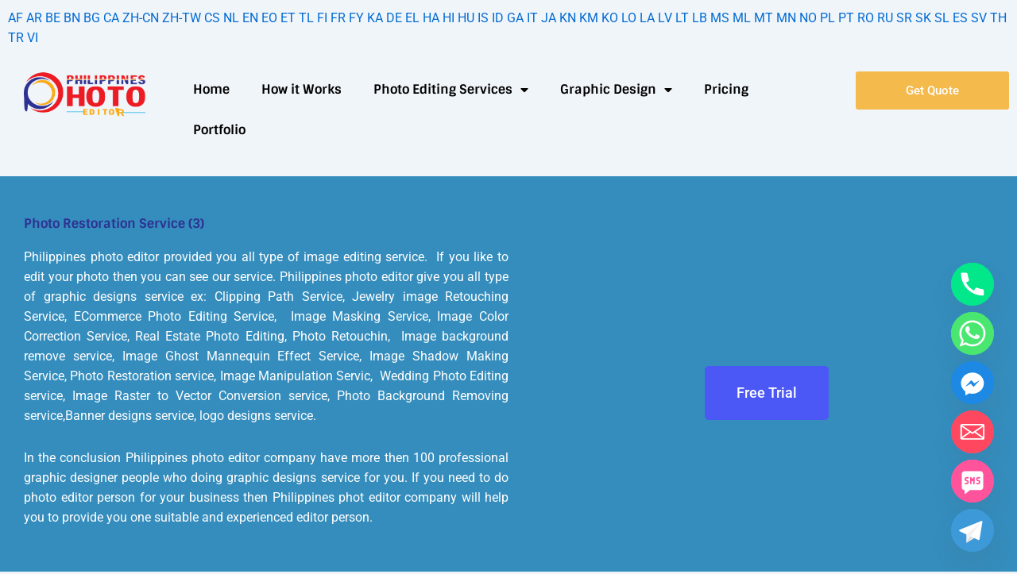

--- FILE ---
content_type: text/css
request_url: https://www.photoeditorph.com/wp-content/uploads/tlp-portfolio/portfolio-sc.css?ver=1739970700
body_size: 141
content:
/*sc-4661-start*/#tlp-portfolio-container-4661 .tlp-pagination ul.page-numbers li .page-numbers {background:rgb(245,186,76);}#tlp-portfolio-container-4661 .isotope2 .tlp-portfolio-item .tlp-overlay .tlp-title,#tlp-portfolio-container-4661 .carousel2 .tlp-portfolio-item .tlp-overlay .tlp-title,#tlp-portfolio-container-4661 .tlp-portfolio-item .tlp-content{background:rgb(245,186,76);}#tlp-portfolio-container-4661 .tlp-portfolio-item .tlp-content .tlp-content-holder{padding:15px}#tlp-portfolio-container-4661 .owl-theme .owl-nav [class*=owl-]{background:rgb(245,186,76)}#tlp-portfolio-container-4661 .owl-theme .owl-dots .owl-dot.active span, #tlp-portfolio-container-4661 .owl-theme .owl-dots .owl-dot:hover span{background:rgb(245,186,76)}#tlp-portfolio-container-4661 .tlp-overlay {background:rgba(255,255,255,0);}#tlp-portfolio-container-4661 .tlp-portfolio-isotope-button button,#tlp-portfolio-container-4661 .owl-theme .owl-nav [class*=owl-],#tlp-portfolio-container-4661 .owl-theme .owl-dots .owl-dot span,#tlp-portfolio-container-4661 .tlp-pagination li span, #tlp-portfolio-container-4661 .tlp-pagination li a {background: #f5ba4c;color: #ffffff}#tlp-portfolio-container-4661 .tlp-portfolio-isotope-button button.selected, #tlp-portfolio-container-4661 .owl-theme .owl-dots .owl-dot.active span, #tlp-portfolio-container-4661 .tlp-pagination li.active span {background: #000000;}#tlp-portfolio-container-4661 > .rt-row > [class*='tlp-col-'], #tlp-portfolio-container-4661 > .rt-row > .tlp-portfolio-isotope > [class*='tlp-col-'], #tlp-portfolio-container-4661 > .rt-row .owl-item > [class*='tlp-col-'] {padding-left : 50px;padding-right : 50px;margin-top : 50px;margin-bottom : 50px;}#tlp-portfolio-container-4661 > .rt-row, #tlp-portfolio-container-4661 > .rt-row {margin-left : -50px;margin-right : -50px;}#tlp-portfolio-container-4661 .tlp-portfolio-item ul li i, #tlp-portfolio-container-4661 .tlp-portfolio-item .tlp-overlay .link-icon a, #tlp-portfolio-container-4661 .tlp-portfolio-item .link-icon a {color:#f5ba4c;}#tlp-portfolio-container-4661 .tlp-portfolio-item .tlp-overlay .link-icon a, #tlp-portfolio-container-4661 .tlp-portfolio-item .link-icon a {border: 1px solid #f5ba4c;}/*sc-4661-end*/

--- FILE ---
content_type: text/css
request_url: https://www.photoeditorph.com/wp-content/uploads/elementor/css/post-9.css?ver=1766427718
body_size: 805
content:
.elementor-widget-theme-site-logo .widget-image-caption{color:var( --e-global-color-text );font-family:var( --e-global-typography-text-font-family ), Sans-serif;font-weight:var( --e-global-typography-text-font-weight );}.elementor-widget-nav-menu .elementor-nav-menu .elementor-item{font-family:var( --e-global-typography-primary-font-family ), Sans-serif;font-weight:var( --e-global-typography-primary-font-weight );}.elementor-widget-nav-menu .elementor-nav-menu--main .elementor-item{color:var( --e-global-color-text );fill:var( --e-global-color-text );}.elementor-widget-nav-menu .elementor-nav-menu--main .elementor-item:hover,
					.elementor-widget-nav-menu .elementor-nav-menu--main .elementor-item.elementor-item-active,
					.elementor-widget-nav-menu .elementor-nav-menu--main .elementor-item.highlighted,
					.elementor-widget-nav-menu .elementor-nav-menu--main .elementor-item:focus{color:var( --e-global-color-accent );fill:var( --e-global-color-accent );}.elementor-widget-nav-menu .elementor-nav-menu--main:not(.e--pointer-framed) .elementor-item:before,
					.elementor-widget-nav-menu .elementor-nav-menu--main:not(.e--pointer-framed) .elementor-item:after{background-color:var( --e-global-color-accent );}.elementor-widget-nav-menu .e--pointer-framed .elementor-item:before,
					.elementor-widget-nav-menu .e--pointer-framed .elementor-item:after{border-color:var( --e-global-color-accent );}.elementor-widget-nav-menu{--e-nav-menu-divider-color:var( --e-global-color-text );}.elementor-widget-nav-menu .elementor-nav-menu--dropdown .elementor-item, .elementor-widget-nav-menu .elementor-nav-menu--dropdown  .elementor-sub-item{font-family:var( --e-global-typography-accent-font-family ), Sans-serif;font-weight:var( --e-global-typography-accent-font-weight );}.elementor-9 .elementor-element.elementor-element-b0520c9 .elementor-menu-toggle{margin-right:auto;}.elementor-widget-button .elementor-button{background-color:var( --e-global-color-accent );font-family:var( --e-global-typography-accent-font-family ), Sans-serif;font-weight:var( --e-global-typography-accent-font-weight );}.elementor-9 .elementor-element.elementor-element-060e7c9 .elementor-button{font-family:"Roboto", Sans-serif;font-weight:500;}.elementor-9 .elementor-element.elementor-element-2732512{padding:10px 0px 20px 0px;}.elementor-9 .elementor-element.elementor-element-1bf76d5 img{max-width:81%;}.elementor-9 .elementor-element.elementor-element-3abb29c .elementor-menu-toggle{margin:0 auto;}.elementor-9 .elementor-element.elementor-element-2c06994 .elementor-button{font-family:"Roboto", Sans-serif;font-weight:500;}.elementor-9 .elementor-element.elementor-element-bf9c2ba:not(.elementor-motion-effects-element-type-background), .elementor-9 .elementor-element.elementor-element-bf9c2ba > .elementor-motion-effects-container > .elementor-motion-effects-layer{background-color:#348DBD;}.elementor-9 .elementor-element.elementor-element-bf9c2ba{transition:background 0.3s, border 0.3s, border-radius 0.3s, box-shadow 0.3s;padding:40px 0px 0px 20px;}.elementor-9 .elementor-element.elementor-element-bf9c2ba > .elementor-background-overlay{transition:background 0.3s, border-radius 0.3s, opacity 0.3s;}.elementor-widget-heading .elementor-heading-title{font-family:var( --e-global-typography-primary-font-family ), Sans-serif;font-weight:var( --e-global-typography-primary-font-weight );color:var( --e-global-color-primary );}.elementor-widget-text-editor{font-family:var( --e-global-typography-text-font-family ), Sans-serif;font-weight:var( --e-global-typography-text-font-weight );color:var( --e-global-color-text );}.elementor-widget-text-editor.elementor-drop-cap-view-stacked .elementor-drop-cap{background-color:var( --e-global-color-primary );}.elementor-widget-text-editor.elementor-drop-cap-view-framed .elementor-drop-cap, .elementor-widget-text-editor.elementor-drop-cap-view-default .elementor-drop-cap{color:var( --e-global-color-primary );border-color:var( --e-global-color-primary );}.elementor-9 .elementor-element.elementor-element-c6aa3d5{text-align:justify;color:#FFFEFE;}.elementor-9 .elementor-element.elementor-element-cbf7d5f{--spacer-size:169px;}.elementor-9 .elementor-element.elementor-element-fa4a3e4 .elementor-button{background-color:#4C58F5;}.elementor-theme-builder-content-area{height:400px;}.elementor-location-header:before, .elementor-location-footer:before{content:"";display:table;clear:both;}@media(max-width:1024px) and (min-width:768px){.elementor-9 .elementor-element.elementor-element-da353bb{width:20%;}.elementor-9 .elementor-element.elementor-element-617298f{width:60%;}.elementor-9 .elementor-element.elementor-element-6dd9915{width:20%;}.elementor-9 .elementor-element.elementor-element-e808127{width:100%;}}@media(max-width:1024px){.elementor-9 .elementor-element.elementor-element-2732512{padding:10px 0px 20px 0px;}.elementor-9 .elementor-element.elementor-element-1bf76d5 > .elementor-widget-container{margin:0px 0px 0px 08px;}.elementor-9 .elementor-element.elementor-element-2c06994 .elementor-button{font-size:14px;}.elementor-9 .elementor-element.elementor-element-e808127 > .elementor-element-populated{margin:0px 20px 0px 0px;--e-column-margin-right:20px;--e-column-margin-left:0px;}.elementor-9 .elementor-element.elementor-element-cbf7d5f{--spacer-size:0px;}.elementor-9 .elementor-element.elementor-element-fa4a3e4 > .elementor-widget-container{margin:-50px 0px 0px 0px;padding:0px 0px 40px 0px;}}@media(max-width:767px){.elementor-9 .elementor-element.elementor-element-a71a02f > .elementor-widget-container{padding:5px 5px 5px 5px;}.elementor-9 .elementor-element.elementor-element-f417bcf{padding:20px 0px 30px 0px;}.elementor-9 .elementor-element.elementor-element-304207b{width:100%;}.elementor-9 .elementor-element.elementor-element-5d5cbe0 > .elementor-widget-container{margin:0px 60px 0px 0px;padding:0px 0px 0px 0px;}.elementor-9 .elementor-element.elementor-element-5d5cbe0{text-align:center;}.elementor-9 .elementor-element.elementor-element-5d5cbe0 img{width:32%;max-width:55%;}.elementor-9 .elementor-element.elementor-element-567acd8{width:60%;}.elementor-9 .elementor-element.elementor-element-567acd8 > .elementor-element-populated{margin:-60px 0px 0px 0px;--e-column-margin-right:0px;--e-column-margin-left:0px;}.elementor-9 .elementor-element.elementor-element-b0520c9{--nav-menu-icon-size:26px;}.elementor-9 .elementor-element.elementor-element-8af18f1{width:40%;}.elementor-9 .elementor-element.elementor-element-8af18f1 > .elementor-element-populated{margin:-58px 0px 0px 0px;--e-column-margin-right:0px;--e-column-margin-left:0px;}.elementor-9 .elementor-element.elementor-element-060e7c9 > .elementor-widget-container{margin:0px 0px 0px 10px;padding:0px 0px 0px 0px;}.elementor-9 .elementor-element.elementor-element-060e7c9 .elementor-button{font-size:12px;}.elementor-9 .elementor-element.elementor-element-1bf76d5 img{width:28%;}.elementor-9 .elementor-element.elementor-element-c6aa3d5 > .elementor-widget-container{margin:0px 0px 0px 0px;}.elementor-9 .elementor-element.elementor-element-c6aa3d5{text-align:justify;}.elementor-9 .elementor-element.elementor-element-cbf7d5f{--spacer-size:0px;}.elementor-9 .elementor-element.elementor-element-fa4a3e4 > .elementor-widget-container{margin:-60px 0px 0px 0px;padding:0px 0px 40px 0px;}}

--- FILE ---
content_type: text/css
request_url: https://www.photoeditorph.com/wp-content/uploads/elementor/css/post-78.css?ver=1766427718
body_size: 2376
content:
.elementor-78 .elementor-element.elementor-element-b59b436{--spacer-size:50px;}.elementor-78 .elementor-element.elementor-element-7bd277b:not(.elementor-motion-effects-element-type-background), .elementor-78 .elementor-element.elementor-element-7bd277b > .elementor-motion-effects-container > .elementor-motion-effects-layer{background-color:var( --e-global-color-primary );}.elementor-78 .elementor-element.elementor-element-7bd277b{transition:background 0.3s, border 0.3s, border-radius 0.3s, box-shadow 0.3s;}.elementor-78 .elementor-element.elementor-element-7bd277b > .elementor-background-overlay{transition:background 0.3s, border-radius 0.3s, opacity 0.3s;}.elementor-widget-heading .elementor-heading-title{font-family:var( --e-global-typography-primary-font-family ), Sans-serif;font-weight:var( --e-global-typography-primary-font-weight );color:var( --e-global-color-primary );}.elementor-78 .elementor-element.elementor-element-0835481 > .elementor-widget-container{padding:14px 14px 14px 14px;}.elementor-78 .elementor-element.elementor-element-0835481{text-align:center;}.elementor-78 .elementor-element.elementor-element-0835481 .elementor-heading-title{font-family:"Sintony", Sans-serif;font-size:24px;font-weight:600;color:var( --e-global-color-accent );}.elementor-78 .elementor-element.elementor-element-5d57371{transition:background 0.3s, border 0.3s, border-radius 0.3s, box-shadow 0.3s;}.elementor-78 .elementor-element.elementor-element-5d57371 > .elementor-background-overlay{transition:background 0.3s, border-radius 0.3s, opacity 0.3s;}.elementor-widget-icon-list .elementor-icon-list-item:not(:last-child):after{border-color:var( --e-global-color-text );}.elementor-widget-icon-list .elementor-icon-list-icon i{color:var( --e-global-color-primary );}.elementor-widget-icon-list .elementor-icon-list-icon svg{fill:var( --e-global-color-primary );}.elementor-widget-icon-list .elementor-icon-list-item > .elementor-icon-list-text, .elementor-widget-icon-list .elementor-icon-list-item > a{font-family:var( --e-global-typography-text-font-family ), Sans-serif;font-weight:var( --e-global-typography-text-font-weight );}.elementor-widget-icon-list .elementor-icon-list-text{color:var( --e-global-color-secondary );}.elementor-78 .elementor-element.elementor-element-f369fc6 .elementor-icon-list-items:not(.elementor-inline-items) .elementor-icon-list-item:not(:last-child){padding-block-end:calc(10px/2);}.elementor-78 .elementor-element.elementor-element-f369fc6 .elementor-icon-list-items:not(.elementor-inline-items) .elementor-icon-list-item:not(:first-child){margin-block-start:calc(10px/2);}.elementor-78 .elementor-element.elementor-element-f369fc6 .elementor-icon-list-items.elementor-inline-items .elementor-icon-list-item{margin-inline:calc(10px/2);}.elementor-78 .elementor-element.elementor-element-f369fc6 .elementor-icon-list-items.elementor-inline-items{margin-inline:calc(-10px/2);}.elementor-78 .elementor-element.elementor-element-f369fc6 .elementor-icon-list-items.elementor-inline-items .elementor-icon-list-item:after{inset-inline-end:calc(-10px/2);}.elementor-78 .elementor-element.elementor-element-f369fc6 .elementor-icon-list-icon i{color:#12E36B;transition:color 0.3s;}.elementor-78 .elementor-element.elementor-element-f369fc6 .elementor-icon-list-icon svg{fill:#12E36B;transition:fill 0.3s;}.elementor-78 .elementor-element.elementor-element-f369fc6 .elementor-icon-list-item:hover .elementor-icon-list-icon i{color:#0A41AA;}.elementor-78 .elementor-element.elementor-element-f369fc6 .elementor-icon-list-item:hover .elementor-icon-list-icon svg{fill:#0A41AA;}.elementor-78 .elementor-element.elementor-element-f369fc6{--e-icon-list-icon-size:15px;--e-icon-list-icon-align:left;--e-icon-list-icon-margin:0 calc(var(--e-icon-list-icon-size, 1em) * 0.25) 0 0;--icon-vertical-offset:0px;}.elementor-78 .elementor-element.elementor-element-f369fc6 .elementor-icon-list-icon{padding-inline-end:2px;}.elementor-78 .elementor-element.elementor-element-f369fc6 .elementor-icon-list-item > .elementor-icon-list-text, .elementor-78 .elementor-element.elementor-element-f369fc6 .elementor-icon-list-item > a{font-family:"Roboto", Sans-serif;font-size:16px;font-weight:400;}.elementor-78 .elementor-element.elementor-element-f369fc6 .elementor-icon-list-text{color:var( --e-global-color-accent );transition:color 0.3s;}.elementor-78 .elementor-element.elementor-element-f369fc6 .elementor-icon-list-item:hover .elementor-icon-list-text{color:#09DA62;}.elementor-78 .elementor-element.elementor-element-eb755d1 .elementor-icon-list-items:not(.elementor-inline-items) .elementor-icon-list-item:not(:last-child){padding-block-end:calc(10px/2);}.elementor-78 .elementor-element.elementor-element-eb755d1 .elementor-icon-list-items:not(.elementor-inline-items) .elementor-icon-list-item:not(:first-child){margin-block-start:calc(10px/2);}.elementor-78 .elementor-element.elementor-element-eb755d1 .elementor-icon-list-items.elementor-inline-items .elementor-icon-list-item{margin-inline:calc(10px/2);}.elementor-78 .elementor-element.elementor-element-eb755d1 .elementor-icon-list-items.elementor-inline-items{margin-inline:calc(-10px/2);}.elementor-78 .elementor-element.elementor-element-eb755d1 .elementor-icon-list-items.elementor-inline-items .elementor-icon-list-item:after{inset-inline-end:calc(-10px/2);}.elementor-78 .elementor-element.elementor-element-eb755d1 .elementor-icon-list-icon i{color:#12E36B;transition:color 0.3s;}.elementor-78 .elementor-element.elementor-element-eb755d1 .elementor-icon-list-icon svg{fill:#12E36B;transition:fill 0.3s;}.elementor-78 .elementor-element.elementor-element-eb755d1 .elementor-icon-list-item:hover .elementor-icon-list-icon i{color:#0A41AA;}.elementor-78 .elementor-element.elementor-element-eb755d1 .elementor-icon-list-item:hover .elementor-icon-list-icon svg{fill:#0A41AA;}.elementor-78 .elementor-element.elementor-element-eb755d1{--e-icon-list-icon-size:15px;--e-icon-list-icon-align:left;--e-icon-list-icon-margin:0 calc(var(--e-icon-list-icon-size, 1em) * 0.25) 0 0;--icon-vertical-offset:0px;}.elementor-78 .elementor-element.elementor-element-eb755d1 .elementor-icon-list-icon{padding-inline-end:2px;}.elementor-78 .elementor-element.elementor-element-eb755d1 .elementor-icon-list-item > .elementor-icon-list-text, .elementor-78 .elementor-element.elementor-element-eb755d1 .elementor-icon-list-item > a{font-family:"Roboto", Sans-serif;font-size:16px;font-weight:400;}.elementor-78 .elementor-element.elementor-element-eb755d1 .elementor-icon-list-text{color:var( --e-global-color-accent );transition:color 0.3s;}.elementor-78 .elementor-element.elementor-element-eb755d1 .elementor-icon-list-item:hover .elementor-icon-list-text{color:#09DA62;}.elementor-78 .elementor-element.elementor-element-1f9d36f > .elementor-widget-container{padding:14px 14px 14px 14px;}.elementor-78 .elementor-element.elementor-element-1f9d36f{text-align:center;}.elementor-78 .elementor-element.elementor-element-1f9d36f .elementor-heading-title{font-family:"Sintony", Sans-serif;font-size:24px;font-weight:600;color:var( --e-global-color-accent );}.elementor-78 .elementor-element.elementor-element-db65c16 .elementor-icon-list-items:not(.elementor-inline-items) .elementor-icon-list-item:not(:last-child){padding-block-end:calc(10px/2);}.elementor-78 .elementor-element.elementor-element-db65c16 .elementor-icon-list-items:not(.elementor-inline-items) .elementor-icon-list-item:not(:first-child){margin-block-start:calc(10px/2);}.elementor-78 .elementor-element.elementor-element-db65c16 .elementor-icon-list-items.elementor-inline-items .elementor-icon-list-item{margin-inline:calc(10px/2);}.elementor-78 .elementor-element.elementor-element-db65c16 .elementor-icon-list-items.elementor-inline-items{margin-inline:calc(-10px/2);}.elementor-78 .elementor-element.elementor-element-db65c16 .elementor-icon-list-items.elementor-inline-items .elementor-icon-list-item:after{inset-inline-end:calc(-10px/2);}.elementor-78 .elementor-element.elementor-element-db65c16 .elementor-icon-list-icon i{color:#12E36B;transition:color 0.3s;}.elementor-78 .elementor-element.elementor-element-db65c16 .elementor-icon-list-icon svg{fill:#12E36B;transition:fill 0.3s;}.elementor-78 .elementor-element.elementor-element-db65c16 .elementor-icon-list-item:hover .elementor-icon-list-icon i{color:#0A41AA;}.elementor-78 .elementor-element.elementor-element-db65c16 .elementor-icon-list-item:hover .elementor-icon-list-icon svg{fill:#0A41AA;}.elementor-78 .elementor-element.elementor-element-db65c16{--e-icon-list-icon-size:15px;--e-icon-list-icon-align:left;--e-icon-list-icon-margin:0 calc(var(--e-icon-list-icon-size, 1em) * 0.25) 0 0;--icon-vertical-offset:0px;}.elementor-78 .elementor-element.elementor-element-db65c16 .elementor-icon-list-icon{padding-inline-end:2px;}.elementor-78 .elementor-element.elementor-element-db65c16 .elementor-icon-list-item > .elementor-icon-list-text, .elementor-78 .elementor-element.elementor-element-db65c16 .elementor-icon-list-item > a{font-family:"Roboto", Sans-serif;font-size:16px;font-weight:400;}.elementor-78 .elementor-element.elementor-element-db65c16 .elementor-icon-list-text{color:var( --e-global-color-accent );transition:color 0.3s;}.elementor-78 .elementor-element.elementor-element-db65c16 .elementor-icon-list-item:hover .elementor-icon-list-text{color:#09DA62;}.elementor-78 .elementor-element.elementor-element-e2e519c > .elementor-widget-container{padding:14px 14px 14px 14px;}.elementor-78 .elementor-element.elementor-element-e2e519c{text-align:center;}.elementor-78 .elementor-element.elementor-element-e2e519c .elementor-heading-title{font-family:"Sintony", Sans-serif;font-size:24px;font-weight:600;color:var( --e-global-color-accent );}.elementor-78 .elementor-element.elementor-element-6354311 .elementor-icon-list-items:not(.elementor-inline-items) .elementor-icon-list-item:not(:last-child){padding-block-end:calc(10px/2);}.elementor-78 .elementor-element.elementor-element-6354311 .elementor-icon-list-items:not(.elementor-inline-items) .elementor-icon-list-item:not(:first-child){margin-block-start:calc(10px/2);}.elementor-78 .elementor-element.elementor-element-6354311 .elementor-icon-list-items.elementor-inline-items .elementor-icon-list-item{margin-inline:calc(10px/2);}.elementor-78 .elementor-element.elementor-element-6354311 .elementor-icon-list-items.elementor-inline-items{margin-inline:calc(-10px/2);}.elementor-78 .elementor-element.elementor-element-6354311 .elementor-icon-list-items.elementor-inline-items .elementor-icon-list-item:after{inset-inline-end:calc(-10px/2);}.elementor-78 .elementor-element.elementor-element-6354311 .elementor-icon-list-icon i{color:#12E36B;transition:color 0.3s;}.elementor-78 .elementor-element.elementor-element-6354311 .elementor-icon-list-icon svg{fill:#12E36B;transition:fill 0.3s;}.elementor-78 .elementor-element.elementor-element-6354311 .elementor-icon-list-item:hover .elementor-icon-list-icon i{color:#0A41AA;}.elementor-78 .elementor-element.elementor-element-6354311 .elementor-icon-list-item:hover .elementor-icon-list-icon svg{fill:#0A41AA;}.elementor-78 .elementor-element.elementor-element-6354311{--e-icon-list-icon-size:15px;--e-icon-list-icon-align:left;--e-icon-list-icon-margin:0 calc(var(--e-icon-list-icon-size, 1em) * 0.25) 0 0;--icon-vertical-offset:0px;}.elementor-78 .elementor-element.elementor-element-6354311 .elementor-icon-list-icon{padding-inline-end:2px;}.elementor-78 .elementor-element.elementor-element-6354311 .elementor-icon-list-item > .elementor-icon-list-text, .elementor-78 .elementor-element.elementor-element-6354311 .elementor-icon-list-item > a{font-family:"Roboto", Sans-serif;font-size:16px;font-weight:400;}.elementor-78 .elementor-element.elementor-element-6354311 .elementor-icon-list-text{color:var( --e-global-color-accent );transition:color 0.3s;}.elementor-78 .elementor-element.elementor-element-6354311 .elementor-icon-list-item:hover .elementor-icon-list-text{color:#09DA62;}.elementor-widget-image .widget-image-caption{color:var( --e-global-color-text );font-family:var( --e-global-typography-text-font-family ), Sans-serif;font-weight:var( --e-global-typography-text-font-weight );}.elementor-78 .elementor-element.elementor-element-15d2e332:not(.elementor-motion-effects-element-type-background), .elementor-78 .elementor-element.elementor-element-15d2e332 > .elementor-motion-effects-container > .elementor-motion-effects-layer{background-color:var( --e-global-color-accent );}.elementor-78 .elementor-element.elementor-element-15d2e332 > .elementor-container{min-height:696px;}.elementor-78 .elementor-element.elementor-element-15d2e332{border-style:solid;border-width:0px 0px 5px 0px;border-color:#ffde01;transition:background 0.3s, border 0.3s, border-radius 0.3s, box-shadow 0.3s;padding:0px 0px 0px 0px;}.elementor-78 .elementor-element.elementor-element-15d2e332 > .elementor-background-overlay{transition:background 0.3s, border-radius 0.3s, opacity 0.3s;}.elementor-78 .elementor-element.elementor-element-15d2e332 > .elementor-shape-top .elementor-shape-fill{fill:#ffde01;}.elementor-78 .elementor-element.elementor-element-15d2e332 > .elementor-shape-top svg{height:30px;transform:translateX(-50%) rotateY(180deg);}.elementor-78 .elementor-element.elementor-element-68cc6f71 > .elementor-element-populated{padding:0% 0% 0% 0%;}.elementor-78 .elementor-element.elementor-element-28594bd3:not(.elementor-motion-effects-element-type-background), .elementor-78 .elementor-element.elementor-element-28594bd3 > .elementor-motion-effects-container > .elementor-motion-effects-layer{background-color:var( --e-global-color-primary );}.elementor-78 .elementor-element.elementor-element-28594bd3 > .elementor-container{max-width:1200px;min-height:150px;}.elementor-78 .elementor-element.elementor-element-28594bd3{box-shadow:0px 0px 30px 0px rgba(0,0,0,0.3);transition:background 0.3s, border 0.3s, border-radius 0.3s, box-shadow 0.3s;margin-top:50px;margin-bottom:50px;}.elementor-78 .elementor-element.elementor-element-28594bd3 > .elementor-background-overlay{transition:background 0.3s, border-radius 0.3s, opacity 0.3s;}.elementor-bc-flex-widget .elementor-78 .elementor-element.elementor-element-2c563135.elementor-column .elementor-widget-wrap{align-items:center;}.elementor-78 .elementor-element.elementor-element-2c563135.elementor-column.elementor-element[data-element_type="column"] > .elementor-widget-wrap.elementor-element-populated{align-content:center;align-items:center;}.elementor-78 .elementor-element.elementor-element-2c563135 > .elementor-element-populated{padding:0% 0% 0% 5%;}.elementor-78 .elementor-element.elementor-element-29ffe78d > .elementor-widget-container{margin:0px 0px -15px 0px;}.elementor-78 .elementor-element.elementor-element-29ffe78d .elementor-heading-title{font-family:"Helvetica", Sans-serif;font-size:18px;font-weight:300;text-transform:capitalize;font-style:oblique;color:#ffffff;}.elementor-78 .elementor-element.elementor-element-5f10750a .elementor-heading-title{font-family:"Racing Sans One", Sans-serif;font-size:36px;font-weight:400;text-transform:uppercase;line-height:0.8em;color:var( --e-global-color-accent );}.elementor-bc-flex-widget .elementor-78 .elementor-element.elementor-element-5ee144e2.elementor-column .elementor-widget-wrap{align-items:center;}.elementor-78 .elementor-element.elementor-element-5ee144e2.elementor-column.elementor-element[data-element_type="column"] > .elementor-widget-wrap.elementor-element-populated{align-content:center;align-items:center;}.elementor-78 .elementor-element.elementor-element-5ee144e2 > .elementor-element-populated{padding:0% 5% 0% 0%;}.elementor-78 .elementor-element.elementor-element-615a8829 > .elementor-container > .elementor-column > .elementor-widget-wrap{align-content:center;align-items:center;}.elementor-78 .elementor-element.elementor-element-615a8829:not(.elementor-motion-effects-element-type-background), .elementor-78 .elementor-element.elementor-element-615a8829 > .elementor-motion-effects-container > .elementor-motion-effects-layer{background-color:#F9F9F940;}.elementor-78 .elementor-element.elementor-element-615a8829{transition:background 0.3s, border 0.3s, border-radius 0.3s, box-shadow 0.3s;}.elementor-78 .elementor-element.elementor-element-615a8829 > .elementor-background-overlay{transition:background 0.3s, border-radius 0.3s, opacity 0.3s;}.elementor-78 .elementor-element.elementor-element-78f5ba75 > .elementor-widget-wrap > .elementor-widget:not(.elementor-widget__width-auto):not(.elementor-widget__width-initial):not(:last-child):not(.elementor-absolute){margin-bottom:30px;}.elementor-78 .elementor-element.elementor-element-6fc44dbd img{width:200px;}.elementor-widget-nav-menu .elementor-nav-menu .elementor-item{font-family:var( --e-global-typography-primary-font-family ), Sans-serif;font-weight:var( --e-global-typography-primary-font-weight );}.elementor-widget-nav-menu .elementor-nav-menu--main .elementor-item{color:var( --e-global-color-text );fill:var( --e-global-color-text );}.elementor-widget-nav-menu .elementor-nav-menu--main .elementor-item:hover,
					.elementor-widget-nav-menu .elementor-nav-menu--main .elementor-item.elementor-item-active,
					.elementor-widget-nav-menu .elementor-nav-menu--main .elementor-item.highlighted,
					.elementor-widget-nav-menu .elementor-nav-menu--main .elementor-item:focus{color:var( --e-global-color-accent );fill:var( --e-global-color-accent );}.elementor-widget-nav-menu .elementor-nav-menu--main:not(.e--pointer-framed) .elementor-item:before,
					.elementor-widget-nav-menu .elementor-nav-menu--main:not(.e--pointer-framed) .elementor-item:after{background-color:var( --e-global-color-accent );}.elementor-widget-nav-menu .e--pointer-framed .elementor-item:before,
					.elementor-widget-nav-menu .e--pointer-framed .elementor-item:after{border-color:var( --e-global-color-accent );}.elementor-widget-nav-menu{--e-nav-menu-divider-color:var( --e-global-color-text );}.elementor-widget-nav-menu .elementor-nav-menu--dropdown .elementor-item, .elementor-widget-nav-menu .elementor-nav-menu--dropdown  .elementor-sub-item{font-family:var( --e-global-typography-accent-font-family ), Sans-serif;font-weight:var( --e-global-typography-accent-font-weight );}.elementor-78 .elementor-element.elementor-element-eed197e .elementor-menu-toggle{margin:0 auto;}.elementor-78 .elementor-element.elementor-element-eed197e .elementor-nav-menu--main .elementor-item{color:var( --e-global-color-primary );fill:var( --e-global-color-primary );}.elementor-widget-text-editor{font-family:var( --e-global-typography-text-font-family ), Sans-serif;font-weight:var( --e-global-typography-text-font-weight );color:var( --e-global-color-text );}.elementor-widget-text-editor.elementor-drop-cap-view-stacked .elementor-drop-cap{background-color:var( --e-global-color-primary );}.elementor-widget-text-editor.elementor-drop-cap-view-framed .elementor-drop-cap, .elementor-widget-text-editor.elementor-drop-cap-view-default .elementor-drop-cap{color:var( --e-global-color-primary );border-color:var( --e-global-color-primary );}.elementor-78 .elementor-element.elementor-element-1c67ac87 > .elementor-widget-container{margin:0% 7% 0% 7%;}.elementor-78 .elementor-element.elementor-element-1c67ac87{text-align:center;font-family:"Helvetica", Sans-serif;font-size:15px;font-weight:200;font-style:oblique;line-height:1.5em;color:#000000;}.elementor-78 .elementor-element.elementor-element-988eac1 > .elementor-widget-wrap > .elementor-widget:not(.elementor-widget__width-auto):not(.elementor-widget__width-initial):not(:last-child):not(.elementor-absolute){margin-bottom:30px;}.elementor-78 .elementor-element.elementor-element-2dfc2e6 > .elementor-widget-container{margin:5% 0% 5% 0%;}.elementor-78 .elementor-element.elementor-element-2dfc2e6 .elementor-icon-list-items:not(.elementor-inline-items) .elementor-icon-list-item:not(:last-child){padding-block-end:calc(9px/2);}.elementor-78 .elementor-element.elementor-element-2dfc2e6 .elementor-icon-list-items:not(.elementor-inline-items) .elementor-icon-list-item:not(:first-child){margin-block-start:calc(9px/2);}.elementor-78 .elementor-element.elementor-element-2dfc2e6 .elementor-icon-list-items.elementor-inline-items .elementor-icon-list-item{margin-inline:calc(9px/2);}.elementor-78 .elementor-element.elementor-element-2dfc2e6 .elementor-icon-list-items.elementor-inline-items{margin-inline:calc(-9px/2);}.elementor-78 .elementor-element.elementor-element-2dfc2e6 .elementor-icon-list-items.elementor-inline-items .elementor-icon-list-item:after{inset-inline-end:calc(-9px/2);}.elementor-78 .elementor-element.elementor-element-2dfc2e6 .elementor-icon-list-icon i{color:var( --e-global-color-primary );transition:color 0.3s;}.elementor-78 .elementor-element.elementor-element-2dfc2e6 .elementor-icon-list-icon svg{fill:var( --e-global-color-primary );transition:fill 0.3s;}.elementor-78 .elementor-element.elementor-element-2dfc2e6{--e-icon-list-icon-size:17px;--e-icon-list-icon-align:left;--e-icon-list-icon-margin:0 calc(var(--e-icon-list-icon-size, 1em) * 0.25) 0 0;--icon-vertical-offset:0px;}.elementor-78 .elementor-element.elementor-element-2dfc2e6 .elementor-icon-list-icon{padding-inline-end:8px;}.elementor-78 .elementor-element.elementor-element-2dfc2e6 .elementor-icon-list-item > .elementor-icon-list-text, .elementor-78 .elementor-element.elementor-element-2dfc2e6 .elementor-icon-list-item > a{font-family:"Helvetica", Sans-serif;font-size:16px;font-weight:300;font-style:oblique;}.elementor-78 .elementor-element.elementor-element-2dfc2e6 .elementor-icon-list-text{color:#000000;transition:color 0.3s;}.elementor-78 .elementor-element.elementor-element-40b8a64 .elementor-icon-list-items:not(.elementor-inline-items) .elementor-icon-list-item:not(:last-child){padding-block-end:calc(5px/2);}.elementor-78 .elementor-element.elementor-element-40b8a64 .elementor-icon-list-items:not(.elementor-inline-items) .elementor-icon-list-item:not(:first-child){margin-block-start:calc(5px/2);}.elementor-78 .elementor-element.elementor-element-40b8a64 .elementor-icon-list-items.elementor-inline-items .elementor-icon-list-item{margin-inline:calc(5px/2);}.elementor-78 .elementor-element.elementor-element-40b8a64 .elementor-icon-list-items.elementor-inline-items{margin-inline:calc(-5px/2);}.elementor-78 .elementor-element.elementor-element-40b8a64 .elementor-icon-list-items.elementor-inline-items .elementor-icon-list-item:after{inset-inline-end:calc(-5px/2);}.elementor-78 .elementor-element.elementor-element-40b8a64 .elementor-icon-list-icon i{color:var( --e-global-color-primary );transition:color 0.3s;}.elementor-78 .elementor-element.elementor-element-40b8a64 .elementor-icon-list-icon svg{fill:var( --e-global-color-primary );transition:fill 0.3s;}.elementor-78 .elementor-element.elementor-element-40b8a64 .elementor-icon-list-item:hover .elementor-icon-list-icon i{color:var( --e-global-color-secondary );}.elementor-78 .elementor-element.elementor-element-40b8a64 .elementor-icon-list-item:hover .elementor-icon-list-icon svg{fill:var( --e-global-color-secondary );}.elementor-78 .elementor-element.elementor-element-40b8a64{--e-icon-list-icon-size:27px;--e-icon-list-icon-align:center;--e-icon-list-icon-margin:0 calc(var(--e-icon-list-icon-size, 1em) * 0.125);--icon-vertical-offset:0px;}.elementor-78 .elementor-element.elementor-element-40b8a64 .elementor-icon-list-text{transition:color 0.3s;}.elementor-78 .elementor-element.elementor-element-c10584f .elementor-menu-toggle{margin:0 auto;}.elementor-78 .elementor-element.elementor-element-c10584f .elementor-nav-menu--main .elementor-item{color:var( --e-global-color-primary );fill:var( --e-global-color-primary );}.elementor-78 .elementor-element.elementor-element-27048689 > .elementor-widget-container{margin:0% 15% 0% 15%;}.elementor-78 .elementor-element.elementor-element-27048689{text-align:center;font-family:"Helvetica", Sans-serif;font-size:14px;font-weight:200;text-transform:capitalize;font-style:oblique;color:#0A0101;}.elementor-theme-builder-content-area{height:400px;}.elementor-location-header:before, .elementor-location-footer:before{content:"";display:table;clear:both;}@media(min-width:768px){.elementor-78 .elementor-element.elementor-element-ad31c20{width:45.414%;}.elementor-78 .elementor-element.elementor-element-192e707{width:48.066%;}.elementor-78 .elementor-element.elementor-element-fb19e77{width:51.838%;}.elementor-78 .elementor-element.elementor-element-be6bbd5{width:27.917%;}.elementor-78 .elementor-element.elementor-element-c3dc9f2{width:26.654%;}.elementor-78 .elementor-element.elementor-element-2c563135{width:35%;}.elementor-78 .elementor-element.elementor-element-5ee144e2{width:65%;}.elementor-78 .elementor-element.elementor-element-78f5ba75{width:49.333%;}.elementor-78 .elementor-element.elementor-element-988eac1{width:50.503%;}}@media(max-width:1024px) and (min-width:768px){.elementor-78 .elementor-element.elementor-element-2c563135{width:100%;}.elementor-78 .elementor-element.elementor-element-5ee144e2{width:100%;}}@media(max-width:1024px){.elementor-78 .elementor-element.elementor-element-15d2e332{padding:20% 2% 5% 2%;}.elementor-78 .elementor-element.elementor-element-28594bd3{padding:3% 0% 3% 0%;}.elementor-78 .elementor-element.elementor-element-2c563135 > .elementor-element-populated{padding:15px 15px 15px 15px;}.elementor-78 .elementor-element.elementor-element-29ffe78d{text-align:center;}.elementor-78 .elementor-element.elementor-element-29ffe78d .elementor-heading-title{font-size:18px;}.elementor-78 .elementor-element.elementor-element-5f10750a{text-align:center;}.elementor-78 .elementor-element.elementor-element-5f10750a .elementor-heading-title{font-size:35px;}.elementor-78 .elementor-element.elementor-element-5ee144e2 > .elementor-element-populated{padding:15px 15px 15px 15px;}.elementor-78 .elementor-element.elementor-element-6fc44dbd img{width:35%;}}@media(max-width:767px){.elementor-78 .elementor-element.elementor-element-7bd277b{padding:40px 0px 0px 0px;}.elementor-78 .elementor-element.elementor-element-192e707 > .elementor-element-populated{padding:0px 0px 0px 40px;}.elementor-78 .elementor-element.elementor-element-fb19e77 > .elementor-element-populated{padding:0px 0px 0px 40px;}.elementor-78 .elementor-element.elementor-element-be6bbd5 > .elementor-element-populated{padding:0px 0px 0px 40px;}.elementor-78 .elementor-element.elementor-element-1f9d36f > .elementor-widget-container{margin:060px 0px 0px 0px;padding:0px 0px 0px 0px;}.elementor-78 .elementor-element.elementor-element-1f9d36f{text-align:left;}.elementor-78 .elementor-element.elementor-element-db65c16 > .elementor-widget-container{padding:0px 0px 0px 0px;}.elementor-78 .elementor-element.elementor-element-c3dc9f2 > .elementor-element-populated{padding:0px 0px 60px 40px;}.elementor-78 .elementor-element.elementor-element-e2e519c > .elementor-widget-container{margin:060px 0px 0px 0px;padding:0px 0px 0px 0px;}.elementor-78 .elementor-element.elementor-element-e2e519c{text-align:left;}.elementor-78 .elementor-element.elementor-element-6354311 > .elementor-widget-container{padding:0px 0px 60px 0px;}.elementor-78 .elementor-element.elementor-element-4593cb2 img{width:100%;max-width:100%;height:52px;}.elementor-78 .elementor-element.elementor-element-15d2e332{padding:10% 0% 5% 0%;}.elementor-78 .elementor-element.elementor-element-68cc6f71 > .elementor-element-populated{padding:0% 0% 0% 0%;}.elementor-78 .elementor-element.elementor-element-28594bd3{padding:15% 2% 15% 2%;}.elementor-78 .elementor-element.elementor-element-5f10750a .elementor-heading-title{font-size:26px;}.elementor-78 .elementor-element.elementor-element-615a8829{padding:30px 0px 0px 0px;}.elementor-78 .elementor-element.elementor-element-6fc44dbd > .elementor-widget-container{margin:0px 0px 0px 0px;}.elementor-78 .elementor-element.elementor-element-6fc44dbd{text-align:center;}.elementor-78 .elementor-element.elementor-element-6fc44dbd img{width:53%;}.elementor-78 .elementor-element.elementor-element-eed197e > .elementor-widget-container{margin:0px 0px 0px 0px;}.elementor-78 .elementor-element.elementor-element-1c67ac87 > .elementor-widget-container{margin:0px 0px 0px 0px;}.elementor-78 .elementor-element.elementor-element-1c67ac87{text-align:center;}.elementor-78 .elementor-element.elementor-element-988eac1 > .elementor-element-populated{margin:0px 0px 0px 0px;--e-column-margin-right:0px;--e-column-margin-left:0px;padding:10px 0px 100px 20px;}.elementor-78 .elementor-element.elementor-element-2dfc2e6 > .elementor-widget-container{margin:0px 0px 0px 0px;padding:20px 20px 20px 20px;}.elementor-78 .elementor-element.elementor-element-2dfc2e6 .elementor-icon-list-items:not(.elementor-inline-items) .elementor-icon-list-item:not(:last-child){padding-block-end:calc(21px/2);}.elementor-78 .elementor-element.elementor-element-2dfc2e6 .elementor-icon-list-items:not(.elementor-inline-items) .elementor-icon-list-item:not(:first-child){margin-block-start:calc(21px/2);}.elementor-78 .elementor-element.elementor-element-2dfc2e6 .elementor-icon-list-items.elementor-inline-items .elementor-icon-list-item{margin-inline:calc(21px/2);}.elementor-78 .elementor-element.elementor-element-2dfc2e6 .elementor-icon-list-items.elementor-inline-items{margin-inline:calc(-21px/2);}.elementor-78 .elementor-element.elementor-element-2dfc2e6 .elementor-icon-list-items.elementor-inline-items .elementor-icon-list-item:after{inset-inline-end:calc(-21px/2);}.elementor-78 .elementor-element.elementor-element-2dfc2e6{--e-icon-list-icon-align:left;--e-icon-list-icon-margin:0 calc(var(--e-icon-list-icon-size, 1em) * 0.25) 0 0;}.elementor-78 .elementor-element.elementor-element-2dfc2e6 .elementor-icon-list-item > .elementor-icon-list-text, .elementor-78 .elementor-element.elementor-element-2dfc2e6 .elementor-icon-list-item > a{font-size:15px;line-height:1.8em;}.elementor-78 .elementor-element.elementor-element-40b8a64 > .elementor-widget-container{padding:0px 0px 30px 0px;}.elementor-78 .elementor-element.elementor-element-40b8a64 .elementor-icon-list-items:not(.elementor-inline-items) .elementor-icon-list-item:not(:last-child){padding-block-end:calc(4px/2);}.elementor-78 .elementor-element.elementor-element-40b8a64 .elementor-icon-list-items:not(.elementor-inline-items) .elementor-icon-list-item:not(:first-child){margin-block-start:calc(4px/2);}.elementor-78 .elementor-element.elementor-element-40b8a64 .elementor-icon-list-items.elementor-inline-items .elementor-icon-list-item{margin-inline:calc(4px/2);}.elementor-78 .elementor-element.elementor-element-40b8a64 .elementor-icon-list-items.elementor-inline-items{margin-inline:calc(-4px/2);}.elementor-78 .elementor-element.elementor-element-40b8a64 .elementor-icon-list-items.elementor-inline-items .elementor-icon-list-item:after{inset-inline-end:calc(-4px/2);}.elementor-78 .elementor-element.elementor-element-40b8a64{--e-icon-list-icon-size:26px;--e-icon-list-icon-align:center;--e-icon-list-icon-margin:0 calc(var(--e-icon-list-icon-size, 1em) * 0.125);}.elementor-78 .elementor-element.elementor-element-27048689 > .elementor-widget-container{padding:30px 0px 80px 0px;}}